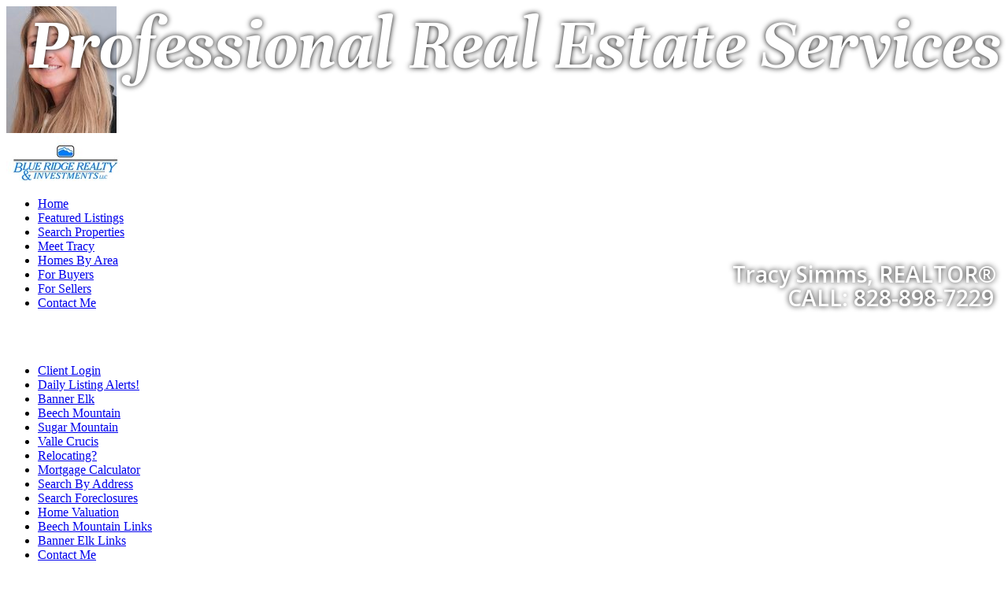

--- FILE ---
content_type: text/html; Charset=utf-8
request_url: https://www.tracysimms.com/neighborhood_report.asp
body_size: 14186
content:
<!DOCTYPE html><html lang="en"><head>
<title>Beech Mountain, NC Real Estate - Tracy Simms Realtor, Realtor</title>
<meta charset="utf-8">
<meta name="Description" content="Visit TracySimms.com For All Your Beech Mountain and Banner Elk, North Carolina Real Estate Needs!" />
<meta name="Keywords" content="Beech Mountain, Banner Elk, NC, North Carolina, ski, home, homes, townhouse, investment, vacation rental, buyer, real estate, for sale, condo, land, cabin, log, mls," />
<meta property="og:url" content="https://www.tracysimms.com/neighborhood_report.asp" />
<meta property="fb:app_id" content="126400788838"/>
<meta property="og:site_name" content="tracysimms.com"/>
<meta property="og:title" content="Beech Mountain, NC Real Estate - Tracy Simms Realtor, Realtor"/>
<meta property="og:type" content="website"/>
<meta name="twitter:card" content="summary_large_image" /> 
<meta name="twitter:creator" content="@agentwebsite" /> 
<meta name="twitter:title" content="Beech Mountain, NC Real Estate - Tracy Simms Realtor, Realtor"/>
<meta property="og:image" content="https://media.agentwebsite.net/images/snapshots/tracysimms.com.png"/>
<meta property="og:image:width" content="990" />
<meta property="og:image:height" content="518" />
<meta property="og:image:type" content="image/png" /> 
<meta name="twitter:image" content="https://media.agentwebsite.net/images/snapshots/tracysimms.com.png"/>
<meta name="viewport" content="width=device-width, initial-scale=1, minimum-scale=1" />
<meta name="mobile-web-app-capable" content="yes">
<meta name="apple-mobile-web-app-status-bar-style" content="black-translucent">



<link rel="stylesheet" href="https://media.agentwebsite.net/t/01-002-065/idxb-listings-showcase.css?cb=112F222F202523A583A28PM5">

<link rel="stylesheet" type="text/css" href="https://www.tracysimms.com/css/styles.css?cb=112F222F202523A583A28PM197">

<link rel="stylesheet" href="https://media.agentwebsite.net/font-awesome-4.6.1/css/font-awesome.min.css">

<link rel="stylesheet" href="https://media.agentwebsite.net/css/animate-4.1.1-min.css">

<link href="https://fonts.googleapis.com/css?family=Cormorant+Garamond:400,500i,700|Open+Sans:300,400,400i,600,600i,700,700i,800,800i|Open+Sans+Condensed:300,700|Pinyon+Script|Oswald|Unna:400,400i,700,700i|Merriweather:400|Libre+Baskerville:400,400i,700|Montserrat:300,400,500,600,700" rel="stylesheet">

<link href="https://fonts.googleapis.com/css2?family=Material+Symbols+Rounded" rel="stylesheet">

<link rel="stylesheet" media="screen and (max-width:769px)" href="https://media.agentwebsite.net/t/01-002-065/mobile.css?cb=112F222F202523A583A28PM189">

<script type="text/javascript" src="https://media.agentwebsite.net/js/js-min-2.2.4.js?y=39"></script>
<!-- 01-002-065 js  -->
<!-- waypoints is a css-links.htm dependency -->
<script>
/*!
Waypoints - 4.0.0
Copyright © 2011-2015 Caleb Troughton
Licensed under the MIT license.
https://github.com/imakewebthings/waypoints/blog/master/licenses.txt
*/
!function(){"use strict";function t(n){if(!n)throw new Error("No options passed to Waypoint constructor");if(!n.element)throw new Error("No element option passed to Waypoint constructor");if(!n.handler)throw new Error("No handler option passed to Waypoint constructor");this.key="waypoint-"+e,this.options=t.Adapter.extend({},t.defaults,n),this.element=this.options.element,this.adapter=new t.Adapter(this.element),this.callback=n.handler,this.axis=this.options.horizontal?"horizontal":"vertical",this.enabled=this.options.enabled,this.triggerPoint=null,this.group=t.Group.findOrCreate({name:this.options.group,axis:this.axis}),this.context=t.Context.findOrCreateByElement(this.options.context),t.offsetAliases[this.options.offset]&&(this.options.offset=t.offsetAliases[this.options.offset]),this.group.add(this),this.context.add(this),i[this.key]=this,e+=1}var e=0,i={};t.prototype.queueTrigger=function(t){this.group.queueTrigger(this,t)},t.prototype.trigger=function(t){this.enabled&&this.callback&&this.callback.apply(this,t)},t.prototype.destroy=function(){this.context.remove(this),this.group.remove(this),delete i[this.key]},t.prototype.disable=function(){return this.enabled=!1,this},t.prototype.enable=function(){return this.context.refresh(),this.enabled=!0,this},t.prototype.next=function(){return this.group.next(this)},t.prototype.previous=function(){return this.group.previous(this)},t.invokeAll=function(t){var e=[];for(var n in i)e.push(i[n]);for(var o=0,r=e.length;r>o;o++)e[o][t]()},t.destroyAll=function(){t.invokeAll("destroy")},t.disableAll=function(){t.invokeAll("disable")},t.enableAll=function(){t.invokeAll("enable")},t.refreshAll=function(){t.Context.refreshAll()},t.viewportHeight=function(){return window.innerHeight||document.documentElement.clientHeight},t.viewportWidth=function(){return document.documentElement.clientWidth},t.adapters=[],t.defaults={context:window,continuous:!0,enabled:!0,group:"default",horizontal:!1,offset:0},t.offsetAliases={"bottom-in-view":function(){return this.context.innerHeight()-this.adapter.outerHeight()},"right-in-view":function(){return this.context.innerWidth()-this.adapter.outerWidth()}},window.Waypoint=t}(),function(){"use strict";function t(t){window.setTimeout(t,1e3/60)}function e(t){this.element=t,this.Adapter=o.Adapter,this.adapter=new this.Adapter(t),this.key="waypoint-context-"+i,this.didScroll=!1,this.didResize=!1,this.oldScroll={x:this.adapter.scrollLeft(),y:this.adapter.scrollTop()},this.waypoints={vertical:{},horizontal:{}},t.waypointContextKey=this.key,n[t.waypointContextKey]=this,i+=1,this.createThrottledScrollHandler(),this.createThrottledResizeHandler()}var i=0,n={},o=window.Waypoint,r=window.onload;e.prototype.add=function(t){var e=t.options.horizontal?"horizontal":"vertical";this.waypoints[e][t.key]=t,this.refresh()},e.prototype.checkEmpty=function(){var t=this.Adapter.isEmptyObject(this.waypoints.horizontal),e=this.Adapter.isEmptyObject(this.waypoints.vertical);t&&e&&(this.adapter.off(".waypoints"),delete n[this.key])},e.prototype.createThrottledResizeHandler=function(){function t(){e.handleResize(),e.didResize=!1}var e=this;this.adapter.on("resize.waypoints",function(){e.didResize||(e.didResize=!0,o.requestAnimationFrame(t))})},e.prototype.createThrottledScrollHandler=function(){function t(){e.handleScroll(),e.didScroll=!1}var e=this;this.adapter.on("scroll.waypoints",function(){(!e.didScroll||o.isTouch)&&(e.didScroll=!0,o.requestAnimationFrame(t))})},e.prototype.handleResize=function(){o.Context.refreshAll()},e.prototype.handleScroll=function(){var t={},e={horizontal:{newScroll:this.adapter.scrollLeft(),oldScroll:this.oldScroll.x,forward:"right",backward:"left"},vertical:{newScroll:this.adapter.scrollTop(),oldScroll:this.oldScroll.y,forward:"down",backward:"up"}};for(var i in e){var n=e[i],o=n.newScroll>n.oldScroll,r=o?n.forward:n.backward;for(var s in this.waypoints[i]){var l=this.waypoints[i][s],a=n.oldScroll<l.triggerPoint,h=n.newScroll>=l.triggerPoint,p=a&&h,u=!a&&!h;(p||u)&&(l.queueTrigger(r),t[l.group.id]=l.group)}}for(var c in t)t[c].flushTriggers();this.oldScroll={x:e.horizontal.newScroll,y:e.vertical.newScroll}},e.prototype.innerHeight=function(){return this.element==this.element.window?o.viewportHeight():this.adapter.innerHeight()},e.prototype.remove=function(t){delete this.waypoints[t.axis][t.key],this.checkEmpty()},e.prototype.innerWidth=function(){return this.element==this.element.window?o.viewportWidth():this.adapter.innerWidth()},e.prototype.destroy=function(){var t=[];for(var e in this.waypoints)for(var i in this.waypoints[e])t.push(this.waypoints[e][i]);for(var n=0,o=t.length;o>n;n++)t[n].destroy()},e.prototype.refresh=function(){var t,e=this.element==this.element.window,i=e?void 0:this.adapter.offset(),n={};this.handleScroll(),t={horizontal:{contextOffset:e?0:i.left,contextScroll:e?0:this.oldScroll.x,contextDimension:this.innerWidth(),oldScroll:this.oldScroll.x,forward:"right",backward:"left",offsetProp:"left"},vertical:{contextOffset:e?0:i.top,contextScroll:e?0:this.oldScroll.y,contextDimension:this.innerHeight(),oldScroll:this.oldScroll.y,forward:"down",backward:"up",offsetProp:"top"}};for(var r in t){var s=t[r];for(var l in this.waypoints[r]){var a,h,p,u,c,f=this.waypoints[r][l],d=f.options.offset,y=f.triggerPoint,g=0,w=null==y;f.element!==f.element.window&&(g=f.adapter.offset()[s.offsetProp]),"function"==typeof d?d=d.apply(f):"string"==typeof d&&(d=parseFloat(d),f.options.offset.indexOf("%")>-1&&(d=Math.ceil(s.contextDimension*d/100))),a=s.contextScroll-s.contextOffset,f.triggerPoint=g+a-d,h=y<s.oldScroll,p=f.triggerPoint>=s.oldScroll,u=h&&p,c=!h&&!p,!w&&u?(f.queueTrigger(s.backward),n[f.group.id]=f.group):!w&&c?(f.queueTrigger(s.forward),n[f.group.id]=f.group):w&&s.oldScroll>=f.triggerPoint&&(f.queueTrigger(s.forward),n[f.group.id]=f.group)}}return o.requestAnimationFrame(function(){for(var t in n)n[t].flushTriggers()}),this},e.findOrCreateByElement=function(t){return e.findByElement(t)||new e(t)},e.refreshAll=function(){for(var t in n)n[t].refresh()},e.findByElement=function(t){return n[t.waypointContextKey]},window.onload=function(){r&&r(),e.refreshAll()},o.requestAnimationFrame=function(e){var i=window.requestAnimationFrame||window.mozRequestAnimationFrame||window.webkitRequestAnimationFrame||t;i.call(window,e)},o.Context=e}(),function(){"use strict";function t(t,e){return t.triggerPoint-e.triggerPoint}function e(t,e){return e.triggerPoint-t.triggerPoint}function i(t){this.name=t.name,this.axis=t.axis,this.id=this.name+"-"+this.axis,this.waypoints=[],this.clearTriggerQueues(),n[this.axis][this.name]=this}var n={vertical:{},horizontal:{}},o=window.Waypoint;i.prototype.add=function(t){this.waypoints.push(t)},i.prototype.clearTriggerQueues=function(){this.triggerQueues={up:[],down:[],left:[],right:[]}},i.prototype.flushTriggers=function(){for(var i in this.triggerQueues){var n=this.triggerQueues[i],o="up"===i||"left"===i;n.sort(o?e:t);for(var r=0,s=n.length;s>r;r+=1){var l=n[r];(l.options.continuous||r===n.length-1)&&l.trigger([i])}}this.clearTriggerQueues()},i.prototype.next=function(e){this.waypoints.sort(t);var i=o.Adapter.inArray(e,this.waypoints),n=i===this.waypoints.length-1;return n?null:this.waypoints[i+1]},i.prototype.previous=function(e){this.waypoints.sort(t);var i=o.Adapter.inArray(e,this.waypoints);return i?this.waypoints[i-1]:null},i.prototype.queueTrigger=function(t,e){this.triggerQueues[e].push(t)},i.prototype.remove=function(t){var e=o.Adapter.inArray(t,this.waypoints);e>-1&&this.waypoints.splice(e,1)},i.prototype.first=function(){return this.waypoints[0]},i.prototype.last=function(){return this.waypoints[this.waypoints.length-1]},i.findOrCreate=function(t){return n[t.axis][t.name]||new i(t)},o.Group=i}(),function(){"use strict";function t(t){return t===t.window}function e(e){return t(e)?e:e.defaultView}function i(t){this.element=t,this.handlers={}}var n=window.Waypoint;i.prototype.innerHeight=function(){var e=t(this.element);return e?this.element.innerHeight:this.element.clientHeight},i.prototype.innerWidth=function(){var e=t(this.element);return e?this.element.innerWidth:this.element.clientWidth},i.prototype.off=function(t,e){function i(t,e,i){for(var n=0,o=e.length-1;o>n;n++){var r=e[n];i&&i!==r||t.removeEventListener(r)}}var n=t.split("."),o=n[0],r=n[1],s=this.element;if(r&&this.handlers[r]&&o)i(s,this.handlers[r][o],e),this.handlers[r][o]=[];else if(o)for(var l in this.handlers)i(s,this.handlers[l][o]||[],e),this.handlers[l][o]=[];else if(r&&this.handlers[r]){for(var a in this.handlers[r])i(s,this.handlers[r][a],e);this.handlers[r]={}}},i.prototype.offset=function(){if(!this.element.ownerDocument)return null;var t=this.element.ownerDocument.documentElement,i=e(this.element.ownerDocument),n={top:0,left:0};return this.element.getBoundingClientRect&&(n=this.element.getBoundingClientRect()),{top:n.top+i.pageYOffset-t.clientTop,left:n.left+i.pageXOffset-t.clientLeft}},i.prototype.on=function(t,e){var i=t.split("."),n=i[0],o=i[1]||"__default",r=this.handlers[o]=this.handlers[o]||{},s=r[n]=r[n]||[];s.push(e),this.element.addEventListener(n,e)},i.prototype.outerHeight=function(e){var i,n=this.innerHeight();return e&&!t(this.element)&&(i=window.getComputedStyle(this.element),n+=parseInt(i.marginTop,10),n+=parseInt(i.marginBottom,10)),n},i.prototype.outerWidth=function(e){var i,n=this.innerWidth();return e&&!t(this.element)&&(i=window.getComputedStyle(this.element),n+=parseInt(i.marginLeft,10),n+=parseInt(i.marginRight,10)),n},i.prototype.scrollLeft=function(){var t=e(this.element);return t?t.pageXOffset:this.element.scrollLeft},i.prototype.scrollTop=function(){var t=e(this.element);return t?t.pageYOffset:this.element.scrollTop},i.extend=function(){function t(t,e){if("object"==typeof t&&"object"==typeof e)for(var i in e)e.hasOwnProperty(i)&&(t[i]=e[i]);return t}for(var e=Array.prototype.slice.call(arguments),i=1,n=e.length;n>i;i++)t(e[0],e[i]);return e[0]},i.inArray=function(t,e,i){return null==e?-1:e.indexOf(t,i)},i.isEmptyObject=function(t){for(var e in t)return!1;return!0},n.adapters.push({name:"noframework",Adapter:i}),n.Adapter=i}();</script>


<style type="text/css">
	#report-table th{height:10px;font-size:14px;font-weight:bold;color:white;background-color:#969696;}
	#report-table td,th{padding:0.5rem;margin:0.5rem;}
	#report-table td{font-size:0.9rem;vertical-align:top;}
</style>
</head>
<body class="aw">
   <div class="aw-main-wrap clearfix" id="main-wrap">
      <div class="aw-main clearfix" id="main">
      	  <div class="aw-mobile-header-wrap" id="mobile-header-wrap" style="visibility:hidden;height:0;overflow:hidden;color:#fff;">
				<style type="text/css">
	@media screen and (max-width: 360px) { #mobile-header-contact-link { display:none;} }
	.fa-times{ margin-top:auto!important; }
</style>

<div id="mobile-header">
    <a href="//www.tracysimms.com" target="_top" id="mobile-top-left-element" style="margin:5px;" aria-label="home icon, click to go to home page"><i class="fa fa-home" style="font-size:40px;color:#fff;" aria-hidden="true"></i></a> 
<p id="mobile-heading-1"><span id="mobile-header-topline">Tracy  Simms, Realtor®</span><br />
<a href="tel:828-898-7229" id="mobile-header-phone"><i class="fa fa-phone" style="font-size:14px;" aria-hidden="true"></i> <span style="font-weight:300;">828-898-7229</span></a><a href="//www.tracysimms.com/contact.asp" target="_top" style="margin-left:10px;" id="mobile-header-contact-link"><i class="fa fa-envelope-o" style="font-size:14px;" aria-hidden="true"></i> <span style="font-weight:300;">Contact</span></a><a href="/idx/map/mapsearch" target="_top" style="margin-left:10px;" id="mobile-header-search-link"><i class="fa fa-search" style="font-size:14px;" aria-hidden="true"></i> <span style="font-weight:300;">Search</span></a>
    </p>

    <a id="wrap" class="" href="#" onclick="toggleTopnav()" aria-label="MENU" style="width:30px;height:30px;text-align:center;position:absolute;top:0;right:0;padding:10px">
			<span>
			<i id="nav-control-top" class="fa fa-bars fa-stack-2x" style="font-size:30px;margin-top:-5px;" aria-hidden="true"></i>
			<strong id="menuLabel" class="fa-stack-1x" style="margin-top: 24px;font-size:10px;font-weight:100;opacity:0.7;">MENU</strong>
			</span>
    </a>
</div>

<script type="text/javascript">
jQuery(document).ready(function() {

	if ( jQuery( window ).width() < 768 ){
		if ( jQuery('#nav-control-top').attr('class') == 'fa fa-bars'){

			//if( document.referrer != '' && Cookies.get('topnavState') == 'open'){
				//toggleTopnav();
				//}
		}

		window.addEventListener('scroll', watchNav);
	}

});

var watchNav = debounce(function() {

		var $topnav = jQuery('#top-nav-wrap');

		if( jQuery('#top-nav').css('display') == 'block' ){

			//console.log('block');

			if( jQuery(window).scrollTop() + 50 > ( $topnav.offset().top + $topnav.height() ) && jQuery('#nav-control-top').attr('class') == 'fa fa-times') {
					//console.log('out');
					jQuery('#menuLabel').toggle();
					jQuery('#nav-control-top').toggleClass('fa-bars fa-stack-2x');
					jQuery('#nav-control-top').toggleClass('fa-times');
					jQuery("#mobile-header-wrap").css("box-shadow", "0 5px 15px 0px rgba(0,0,0,0.75)");
					//console.log('no nav');
				}

			else if( jQuery(window).scrollTop() == 0  && jQuery('#nav-control-top').attr('class') == 'fa fa-bars fa-stack-2x') {
					//console.log('edge values: ' + (jQuery(window).scrollTop() + 49) + ' : ' + ($topnav.offset().top + $topnav.height()) );
					//console.log('handling partial nav closed')
				}
			else if ( jQuery(window).scrollTop() + 50  < ( $topnav.offset().top + $topnav.height() )  && jQuery('#nav-control-top').attr('class') == 'fa fa-bars fa-stack-2x') {
					//console.log('in');
					//console.log('values: ' + (jQuery(window).scrollTop() + 50) + ' : ' + ($topnav.offset().top + $topnav.height()) );
					jQuery('#menuLabel').toggle();
					jQuery('#nav-control-top').toggleClass('fa-bars fa-stack-2x');
					jQuery('#nav-control-top').toggleClass('fa-times');
					jQuery("#mobile-header-wrap").css("box-shadow", "-60px 5px 15px 0px rgba(0,0,0,0.75)");
					//console.log('full nav');
					//console.log('values: ' + (jQuery(window).scrollTop() + 50) + ' : ' + ($topnav.offset().top + $topnav.height()) );
				}
			}

	}, 15);



function toggleTopnav(){

	window.scrollTo(0, 0);

	if ( jQuery('a#wrap').attr('class') != 'nav-color' || jQuery('#nav-control-top').attr('class') == 'fa fa-times' ){

		//jQuery("#mobile-header-wrap").css("box-shadow", "-60px 5px 15px 0px rgba(0,0,0,0.75)");
		jQuery('#top-nav').toggle(400, function() {
			var height = jQuery("#top-nav").height() +50;
			parent.postMessage("top:" + height,"*")
			//console.log('height: ' + height);
		 });

		jQuery('#menuLabel').toggle();
		jQuery('#nav-control-top').toggleClass('fa-bars fa-stack-2x');
		jQuery('#nav-control-top').toggleClass('fa-times');
		jQuery('#mobile-header a#wrap').toggleClass('nav-color');

		switch(jQuery('#nav-control-top').attr('class')) {
			case 'fa fa-bars fa-stack-2x':
				//console.log('state 1');
				setTopnavState('closed');
				//jQuery( "#login-signup" ).remove();
				jQuery("#mobile-header-wrap").css("box-shadow", "0px 5px 15px 0px rgba(0,0,0,0.75)");
				break;
			case 'fa fa-times':
				jQuery("#mobile-header-wrap").css("box-shadow", "-60px 5px 15px 0px rgba(0,0,0,0.75)");
					//console.log('state 2');
					setTopnavState('open');
					//console.log('open');
					//jQuery("#top-nav-wrap").prepend("<p id=\"login-signup\"><a href=\"#\" target=\"_top\">Login</a> <a href=\"#\"  target=\"_top\">Signup</a></p> ");
				break;
			default:
				//console.log('state 3');
				setTopnavState('closed');
				//jQuery( "#login-signup" ).remove();
				jQuery("#mobile-header-wrap").css("box-shadow", "0px 5px 15px 0px rgba(0,0,0,0.75)");
			}
	}
	else{
		//console.log('state 4');
		jQuery('#menuLabel').toggle();
		jQuery('#nav-control-top').toggleClass('fa-bars fa-stack-2x');
		jQuery('#nav-control-top').toggleClass('fa-times');
		jQuery("#mobile-header-wrap").css("box-shadow", "-60px 5px 15px 0px rgba(0,0,0,0.75)");
	}

}

function setTopnavState(topnavState) {
	//uncomment to preserve top nav state across pageviews
	//document.cookie = "topnavState=" + topnavState;
}

// Returns a function, that, as long as it continues to be invoked, will not
// be triggered. The function will be called after it stops being called for
// N milliseconds. If `immediate` is passed, trigger the function on the
// leading edge, instead of the trailing.
function debounce(func, wait, immediate) {
	var timeout;
	return function() {
		var context = this, args = arguments;
		var later = function() {
			timeout = null;
			if (!immediate) func.apply(context, args);
		};
		var callNow = immediate && !timeout;
		clearTimeout(timeout);
		timeout = setTimeout(later, wait);
		if (callNow) func.apply(context, args);
	};
};

</script>

          </div>
          <div class="aw-header-wrap" id="header-wrap">

<style type="text/css">
	@media screen and (max-width: 767px) {
		#header #slideshow { display:none;}
		img.first { display:none;}
	}
</style>

<div id="header">
    <div id="header-trans-layer-wrap" x-ms-format-detection="none">

		<span class="textitem notranslate textitem-1" id="textitem-1" style="position:absolute;line-height:1;left:36px;top:9.5px;font-family:Unna;color:#fff;text-shadow: 0px 0px 7px#000;font-size:94px;font-style:italic;font-weight:bold;">Professional Real Estate Services</span><span class="textitem notranslate textitem-2" id="textitem-2" style="position:absolute;line-height:1;left:930px;top:334px;font-family:'Open Sans';color:#fff;text-shadow: 0px 0px 7px#000;font-size:28px;font-style:normal;font-weight:600;">Tracy Simms, REALTOR®</span><span class="textitem notranslate textitem-3" id="textitem-3" style="position:absolute;line-height:1;left:1000px;top:364px;font-family:'Open Sans';color:#fff;text-shadow: 0px 0px 7px#000;font-size:28px;font-style:normal;font-weight:600;">CALL: 828-898-7229</span>

    </div>


	<div id="photo-logo-wrap">
	    <div id="header-headshot"><img src="//www.tracysimms.com/img/profile/1-0.jpg" border="0" alt="Real Estate Agent"/></div>
	    <div id="header-logo"><img src="//www.tracysimms.com/img/company/1-0.jpg" alt="Real Estate Broker" border="0" /></div>
	</div>


    <div id="aw-slideshow" class="slideshow" role="presentation">

			<!--
		<video width="100%"
			loop="loop"
			muted=""
			autoplay="autoplay"
			playsinline="playsinline"

			><source src="https://media.agentwebsite.net/video/sunset.mp4" type="video/mp4"></video>
			-->

		<img role="presentation" data-src="https://media.agentwebsite.net/slide/6C5F30313646424136332D314636372D343543462D394233342D4531454445453736363332372C747261637973696D6D732E636F6D2C6177322C315C37305C3137303234" alt="" class="first slide-img" src="https://media.agentwebsite.net/slide/6C5F30313646424136332D314636372D343543462D394233342D4531454445453736363332372C747261637973696D6D732E636F6D2C6177322C315C37305C3137303234" />
<img role="presentation" data-src="https://media.agentwebsite.net/slide/675F353334322C747261637973696D6D732E636F6D2C6177322C315C37305C3137303234" alt="" class="slide-img hidden" />
<img role="presentation" data-src="https://media.agentwebsite.net/slide/6C5F43414641333544462D394541362D343735322D383541322D4337414430313035433933362C747261637973696D6D732E636F6D2C6177322C315C37305C3137303234" alt="" class="slide-img hidden" />
<img role="presentation" data-src="https://media.agentwebsite.net/slide/6C5F46353836333846412D424541302D343042412D383345392D3142443938463438323531452C747261637973696D6D732E636F6D2C6177322C315C37305C3137303234" alt="" class="slide-img hidden" />
<img role="presentation" data-src="https://media.agentwebsite.net/slide/675F32313233372C747261637973696D6D732E636F6D2C6177322C315C37305C3137303234" alt="" class="slide-img hidden" />
<img role="presentation" data-src="https://media.agentwebsite.net/slide/6C5F38394431333739322D364634462D343345342D423637462D4333353537303144453433342C747261637973696D6D732E636F6D2C6177322C315C37305C3137303234" alt="" class="slide-img hidden" />

    </div>
	
	

	<div id="shader" style="position:absolute;top:61px;width:990px;height:322px;z-index: 200;" role="presentation"></div>

    <div id="top-nav-wrap" role="navigation" aria-label="top links">
<ul id="top-nav" class="top-nav">
	<li><a href="https://www.tracysimms.com/" target="_top" >Home</a></li>
	<li><a href="https://www.tracysimms.com/featured_listings.asp" target="_top" >Featured Listings</a></li>
	<li><a href="https://www.tracysimms.com/idx/map/mapsearch" rel="noopener" target="_top" >Search Properties</a></li>
	<li><a href="https://www.tracysimms.com/profile.asp" target="_top" >Meet Tracy</a></li>
	<li><a href="https://www.tracysimms.com/region.asp" target="_top" >Homes By Area</a></li>
	<li><a href="https://www.tracysimms.com/buyers2.asp" target="_top" >For Buyers</a></li>
	<li><a href="https://www.tracysimms.com/sellers2.asp" target="_top" >For Sellers</a></li>
	<li><a href="https://www.tracysimms.com/contact.asp" target="_top" >Contact Me</a></li>
</ul>
</div>

</div>

<script type="text/javascript">
		console.log('version named jQuery:' + jQuery.fn.jquery);
		console.log('version named $: ' + $.fn.jquery);

		//jQuery(window).on('load', function() {
		jQuery(document).ready(function() {

			if ( jQuery( window ).width() > 767 ){
			//if ( jQuery( window ).width() > 200 ){

						jQuery("img.hidden").each(function () {
								var newSrc = jQuery(this).data("src");
								jQuery(this).attr("src",newSrc);
						});
						jQuery('#aw-slideshow').cycle({});
				}
		});


</script>

<!-- End header -->
</div>
          <!-- end header wrap -->
          <div class="aw-col-1-wrap" id="col-1-wrap"><!-- Begin Left Nav -->
<div id="left-nav-table">

    <div style="margin-top:10px;">
<!-- begin left navigation -->
<div id="social-icon-wrap" style="display:flex;justify-content:center;margin:10px 0px 10px;height:36px;">
<a aria-labelledby="icon-fb-32-1-left-nav-main" id="fb-icon-1-left-nav-main" href="https://www.facebook.com/tracysimmsrealtor/" target="_facebook" rel="nofollow noopener"><div id="icon-fb-32-1-left-nav-main" class="icon-fb-32" role="img" aria-label="facebook icon, opens in a new window"></div></a>
<a aria-labelledby="icon-linkedin-32-1-left-nav-main" id="linkedin-icon-1-left-nav-main" href="https://www.linkedin.com/shareArticle?mini=true&url=https%3A%2F%2Fwww%2Etracysimms%2Ecom%2Fneighborhood%5Freport%2Easp&title=Beech+Mountain%2C+NC+Real+Estate+%2D+Tracy+Simms+Realtor%2C+Realtor&summary=&source=AgentWebsite" target="_linkedin" rel="nofollow noopener"><div id="icon-linkedin-32-1-left-nav-main" class="icon-linkedin-32" role="img" aria-label="linkedin icon, opens in a new window"></div></a>
</div>
<div id="nav-main-wrap" role="navigation" aria-label="left column">

<ul id="nav-main">
	<li><a href="https://www.tracysimms.com/idx/usersignup" rel="noopener" target="_top" >Client Login</a></li>
	<li><a href="https://www.tracysimms.com/idx/search/emailupdatesignup" rel="noopener" target="_top" >Daily Listing Alerts!</a></li>
	<li><a href="https://www.tracysimms.com/i/banner-elk-nc-homes-for-sale" rel="noopener" target="_top" >Banner Elk</a></li>
	<li><a href="https://www.tracysimms.com/i/beech-mountain-nc-homes-for-sale" rel="noopener" target="_top" >Beech Mountain</a></li>
	<li><a href="https://www.tracysimms.com/i/sugar-mountain-nc-homes-for-sale" rel="noopener" target="_top" >Sugar Mountain</a></li>
	<li><a href="https://www.tracysimms.com/i/valle-crucis-nc-homes-for-sale" rel="noopener" target="_top" >Valle Crucis</a></li>
	<li><a href="https://www.tracysimms.com/relo.asp" target="_top" >Relocating?</a></li>
	<li><a href="https://www.tracysimms.com/calculator.asp" target="_top" >Mortgage Calculator</a></li>
	<li><a href="https://www.tracysimms.com/idx/search/address" rel="noopener" target="_top" >Search By Address</a></li>
	<li><a href="https://www.tracysimms.com/foreclosures.asp" target="_top" >Search Foreclosures</a></li>
	<li><a href="https://www.tracysimms.com/request_cma.asp" target="_top" >Home Valuation</a></li>
	<li><a href="https://www.tracysimms.com/pages/Beech-Mountain-Links.htm" target="_top" >Beech Mountain Links</a></li>
	<li><a href="https://www.tracysimms.com/pages/Banner-Elk-Links.htm" target="_top" >Banner Elk Links</a></li>
	<li><a href="https://www.tracysimms.com/contact.asp" target="_top" >Contact Me</a></li>
</ul>

</div>
<br /><div class="feature-box" align="center"><a aria-labelledby="icon-send-page-1" href="javascript:popUp('https://www.tracysimms.com/send_page.asp?strPageURL=www.tracysimms.com%2Fneighborhood%5Freport%2Easp',500,500)"><div id="icon-send-page-1" class="icon-send-page" role="img" aria-label="send this page to a friend, opens in a new window"></div></a></div><br /><div class="feature-box" align="center"><a aria-labelledby="icon-school-report-1" href="//www.tracysimms.com/schools.asp" target="_top"><div id="icon-school-report-1" class="icon-school-report" role="img" aria-label="school report"></div></a></div><br /><div class="feature-box" align="center"><a aria-labelledby="neighborhood-profile-1" href="//www.tracysimms.com/neighborhood_report.asp" target="_top"><div id="neighborhood-profile-1" role="img" aria-label="neighborhood profile" class="icon-neighborhood-profile"></div></a></div></div>
    
</div>
<!-- End Left Nav -->

</div>
          <!-- end col-1 wrap wrap -->
          <div class="aw-col-2-wrap" id="col-2-wrap">
              <div class="aw-col-2" id="col-2" role="main">
              	<h1>Neighborhood Profile: North Carolina zip code: 28604</h1>
                <table align="center" style="margin:1.5rem 0;">
                	<tr><td>Search a different ZIP Code </td><form><td><input aria-label="zip code" type="text" name="zipcode" size="5" maxlength="5"><input type="submit" value="Go"></td></form></tr>
                </table>

                <table id="report-table">
                    <tr style="text-align:left;">
                        <th style="width:400px">Demographics</th>
                        <th style="width:200px">Zip: 28604</th>
                        <th style="width:200px">State: NC</th>
                        <th style="width:200px">National</th>
                    </tr>
                <tr><td>Median household income (dollars)</td><td id="B19013_001E_zip"></td><td id="B19013_001E_state"></td><td id="B19013_001E_nat"></tr>
                <tr><td>Population male</td><td id="B01001_002E_zip"></td><td id="B01001_002E_state"></td><td id="B01001_002E_nat"></tr>
                <tr><td>Population female</td><td id="B01001_026E_zip"></td><td id="B01001_026E_state"></td><td id="B01001_026E_nat"></tr>
                <tr><td>Median age</td><td id="B01002_001E_zip"></td><td id="B01002_001E_state"></td><td id="B01002_001E_nat"></tr>
                <tr><td>Population under 18 yrs of age</td><td id="B09001_001E_zip"></td><td id="B09001_001E_state"></td><td id="B09001_001E_nat"></tr>
                <tr><td>Per capita income (dollars)</td><td id="B19301_001E_zip"></td><td id="B19301_001E_state"></td><td id="B19301_001E_nat"></tr>
                <tr><td>Median home value (owner occupied)</td><td id="B25077_001E_zip"></td><td id="B25077_001E_state"></td><td id="B25077_001E_nat"></tr>
                <tr><td>Median year structure built (age of homes)</td><td id="B25035_001E_zip"></td><td id="B25035_001E_state"></td><td id="B25035_001E_nat"></tr>
                <tr><td>Total housing units</td><td id="B25001_001E_zip"></td><td id="B25001_001E_state"></td><td id="B25001_001E_nat"></tr>
                <tr><td>Vacant housing units</td><td id="B25002_003E_zip"></td><td id="B25002_003E_state"></td><td id="B25002_003E_nat"></tr>
                <tr><td>Owner occupied housing units</td><td id="B25003_002E_zip"></td><td id="B25003_002E_state"></td><td id="B25003_002E_nat"></tr>
                <tr><td>Renter occupied housing units</td><td id="B25003_003E_zip"></td><td id="B25003_003E_state"></td><td id="B25003_003E_nat"></tr>
                <tr><td>Median gross rent (dollars)</td><td id="B25064_001E_zip"></td><td id="B25064_001E_state"></td><td id="B25064_001E_nat"></tr>
                <tr><td>Male high school graduates, GED, or alternative</td><td id="B15002_011E_zip"></td><td id="B15002_011E_state"></td><td id="B15002_011E_nat"></tr>
                <tr><td>Male college degree - 2 yr (age 25+)</td><td id="B15002_014E_zip"></td><td id="B15002_014E_state"></td><td id="B15002_014E_nat"></tr>
                <tr><td>Male college degree - 4 yr (age 25+)</td><td id="B15002_015E_zip"></td><td id="B15002_015E_state"></td><td id="B15002_015E_nat"></tr>
                <tr><td>Male college degree - masters (age 25+)</td><td id="B15002_016E_zip"></td><td id="B15002_016E_state"></td><td id="B15002_016E_nat"></tr>
                <tr><td>Male college degree - doctorate (age 25+)</td><td id="B15002_018E_zip"></td><td id="B15002_018E_state"></td><td id="B15002_018E_nat"></tr>
                <tr><td>Female high school graduates, GED, or alternative</td><td id="B15002_028E_zip"></td><td id="B15002_028E_state"></td><td id="B15002_028E_nat"></tr>
                <tr><td>Female college degree - 2 yr (age 25+)</td><td id="B15002_031E_zip"></td><td id="B15002_031E_state"></td><td id="B15002_031E_nat"></tr>
                <tr><td>Female college degree - 4 yr (age 25+)</td><td id="B15002_032E_zip"></td><td id="B15002_032E_state"></td><td id="B15002_032E_nat"></tr>
                <tr><td>Female college degree - masters (age 25+)</td><td id="B15002_033E_zip"></td><td id="B15002_033E_state"></td><td id="B15002_033E_nat"></tr>
                <tr><td>Female college degree - doctorate (age 25+)</td><td id="B15002_035E_zip"></td><td id="B15002_035E_state"></td><td id="B15002_035E_nat"></tr>
                <tr><td>Women 15 to 50 years who had a birth</td><td id="B13016_002E_zip"></td><td id="B13016_002E_state"></td><td id="B13016_002E_nat"></tr>
                <!--
								Not present in 2017 data set
								<tr><td>Never married</td><td id="B12005_002E_zip"></td><td id="B12005_002E_state"></td><td id="B12005_002E_nat"></tr>
								-->
                <tr><td>Median monthly housing costs (dollars)</td><td id="B25105_001E_zip"></td><td id="B25105_001E_state"></td><td id="B25105_001E_nat"></td></tr>
                <tr><td>Commuting by public transportation (excluding taxicab)</td><td id="B08301_010E_zip"></td><td id="B08301_010E_state"></td><td id="B08301_010E_nat"></td></tr>
                <tr><td>Commuting by carpool</td><td id="B08301_004E_zip"></td><td id="B08301_004E_state"></td><td id="B08301_004E_nat"></td></tr>
                <tr><td>Worked at home</td><td id="B08301_021E_zip"></td><td id="B08301_021E_state"></td><td id="B08301_021E_nat"></td></tr>
                <tr><td>Commuting by bicycle</td><td id="B08301_018E_zip"></td><td id="B08301_018E_state"></td><td id="B08301_018E_nat"></td></tr>
                <tr><td>Commuting by walking</td><td id="B08301_019E_zip"></td><td id="B08301_019E_state"></td><td id="B08301_019E_nat"></td></tr>
                <tr><td>Commuting car, truck, or van</td><td id="B08301_002E_zip"></td><td id="B08301_002E_state"></td><td id="B08301_002E_nat"></td></tr>
                <tr><td>Median number of rooms per housing unit</td><td id="B25018_001E_zip"></td><td id="B25018_001E_state"></td><td id="B25018_001E_nat"></td></tr>

                </table>

                <p style="color:#666;font-size:0.8rem;margin-top:1.5rem;">Source: U.S. Department of Commerce, <a href="https://data.census.gov/cedsci/all?q=28604" target="_blank">United States Census Bureau</a> American Community Survey 5-Year Data (2009-2020) released March 2022.<br/>
                Each data point features a unique margin for error. See census website for errata statistics.</p>


<!--<script type="text/javascript" src="https://ajax.googleapis.com/ajax/libs/jquery/1.7.2/jquery.min.js"></script>-->
<script>
	function FormatWithCommas(x) {
    	return x.toString().replace(/\B(?=(\d{3})+(?!\d))/g, ",");
		}

	//state codes must be two digits 
	var states = {  'al':'01',
					'ak':'02',
					'az':'04',
					'ak':'05',
					'ca':'06',
					'co':'08',
					'ct':'09',
					'de':'10',
					'dc':'11',
					'fl':'12',
					'ga':'13',
					'hi':'15',
					'id':'16',
					'il':'17',
					'in':'18',
					'ia':'19',
					'ks':'20',
					'ky':'21',
					'la':'22',
					'me':'23',
					'md':'24',
					'ma':'25',
					'mi':'26',
					'mn':'27',
					'ms':'28',
					'mo':'29',
					'mt':'30',
					'ne':'31',
					'nv':'32',
					'nh':'33',
					'nj':'34',
					'nm':'35',
					'ny':'36',
					'nc':'37',
					'nd':'38',
					'oh':'39',
					'ok':'40',
					'or':'41',
					'pa':'42',
					'ri':'44',
					'sc':'45',
					'sd':'46',
					'tn':'47',
					'tx':'48',
					'ut':'49',
					'vt':'50',
					'va':'51',
					'wa':'53',
					'wv':'54',
					'wi':'55',
					'wy':'56',
					'pr':'72'
				};

	$(document).ready(function () {

		var state = states["nc"];

		//var items = "B19013_001E,B01001_002E,B01001_026E,B01002_001E,B09001_001E,B19301_001E,B25077_001E,B25035_001E,B25001_001E,B25002_003E,B25003_002E,B25003_003E,B25064_001E,B15002_011E,B15002_014E,B15002_015E,B15002_016E,B15002_018E,B15002_028E,B15002_031E,B15002_032E,B15002_033E,B15002_035E,B13016_002E,B12005_002E,B25105_001E,B08301_010E,B08301_004E,B08301_021E,B08301_018E,B08301_019E,B08301_002E,B25018_001E";

		var items = "B19013_001E,B01001_002E,B01001_026E,B01002_001E,B09001_001E,B19301_001E,B25077_001E,B25035_001E,B25001_001E,B25002_003E,B25003_002E,B25003_003E,B25064_001E,B15002_011E,B15002_014E,B15002_015E,B15002_016E,B15002_018E,B15002_028E,B15002_031E,B15002_032E,B15002_033E,B15002_035E,B13016_002E,B25105_001E,B08301_010E,B08301_004E,B08301_021E,B08301_018E,B08301_019E,B08301_002E,B25018_001E";

		// zip code data
		//https://api.census.gov/data/2012/acs5/?key=ad73ff0c9c12a6eae1e9535383bfaa69c2e5982e&get=
		
		$.ajax({
				url: 'https://api.census.gov/data/2020/acs/acs5?key=ad73ff0c9c12a6eae1e9535383bfaa69c2e5982e&get=' + items + '&for=zip%20code%20tabulation%20area:28604&jsonp=callback',
				jsonp: false, 				// prevent jquery generated parameter name callback from being passed
				jsonpCallback: "callback",	// must match the jsonp param value which api.census.gov requires
				dataType: 'jsonp',			// tell jquery we're using jsonp
				cache: true,   				// prevent &_ argument from being passed
				success: function callback(results) {
					//iterate 2d array and load values into table cells of the same name
					for (var i = 0; i < results[0].length; i++) {
						$('#' + results[0][i] + '_zip').text(FormatWithCommas(results[1][i]));
					}
					var year = $('#B25035_001E_zip').text();
					$('#B25035_001E_zip').text(year.replace(',',''));
				}
			});

		// state data
		$.ajax({
				url: 'https://api.census.gov/data/2020/acs/acs5?key=ad73ff0c9c12a6eae1e9535383bfaa69c2e5982e&get=' + items + '&for=state:' + state + '&jsonp=stateCallback',
				jsonp: false, 				// prevent jquery generated parameter name callback from being passed
				jsonpCallback: "stateCallback",	// must match the jsonp param value which api.census.gov requires
				dataType: 'jsonp',			// tell jquery we're using jsonp
				cache: true,   				// prevent &_ argument from being passed
				success: function stateCallback(results) {
					//iterate 2d array and load values into table cells of the same name
					for (var i = 0; i < results[0].length; i++) {
						$('#' + results[0][i] + '_state').text(FormatWithCommas(results[1][i]));
					}
					var year = $('#B25035_001E_state').text();
					$('#B25035_001E_state').text(year.replace(',',''));
				}
			});

		// national data
		$.ajax({
				url: 'https://api.census.gov/data/2020/acs/acs5?key=ad73ff0c9c12a6eae1e9535383bfaa69c2e5982e&get=' + items + '&for=us:1&jsonp=natCallback',
				jsonp: false, 				// prevent jquery generated parameter name callback from being passed
				jsonpCallback: "natCallback",	// must match the jsonp param value which api.census.gov requires
				dataType: 'jsonp',			// tell jquery we're using jsonp
				cache: true,   				// prevent &_ argument from being passed
				success: function natCallback(results) {
					//iterate 2d array and load values into table cells of the same name
					for (var i = 0; i < results[0].length; i++) {
						$('#' + results[0][i] + '_nat').text(FormatWithCommas(results[1][i]));
					}
					var year = $('#B25035_001E_nat').text();
					$('#B25035_001E_nat').text(year.replace(',',''));
				}
			});
		});
</script>

</div>
          </div>
          <!-- end col-2-wrap -->
           </div>
      <!-- end main -->
      <div class="aw-footer-wrap" id="footer-wrap"><!-- footer -->
<style>
[class*="__animate__"] {
    opacity: 0;
}

.animate__animated.animate__fadeIn {
  --animate-duration: 3s;
}

</style>
<div id="footer" style="padding-bottom:150px;" itemscope itemtype="http://schema.org/LocalBusiness">
	<meta itemprop="priceRange" content="$10K to $10M+" />
	<meta itemprop="url" content="https://www.tracysimms.com" />
	<img src="//media.agentwebsite.net/t/01-002-065/white-dev/hr.gif" class="hr_1" aria-hidden="true" alt="" />
	<br /><div id="contact-info" class="__animate__animated __animate__slideInUp" role="region" aria-labelledby="region-contact-info">
	
		<h1 class="__animate__animated __animate__fadeIn" id="region-contact-info">Contact Information</h1>

		<img src="//www.tracysimms.com/img/company/1-0.jpg" style="float:right" class="img-company-0" itemprop="image" alt="Blue Ridge Realty & Investments LLC" />

        <span id="agent-name" itemprop="name">Tracy Simms Realtor®</span><br />

        <span id="firm-name">Blue Ridge Realty & Investments LLC</span><br /><span itemprop="name"></span><div itemprop="address" itemscope itemtype="http://schema.org/PostalAddress"><span itemprop="streetAddress">110  Main Street West </span><br /><span itemprop="addressLocality">Banner Elk</span>, <span itemprop="addressRegion">NC</span> <span itemprop="postalCode">28604</span><br /><br /><meta itemprop="addressCountry" content="US" /></div><div id="phone-row-one"><span id="label-telephone"><b>Phone:</b></span> <span id="telephone" itemprop="telephone"><a href="tel:828-898-7229">828-898-7229</a></span></div><div id="phone-row-two"><span id="label-cellphone"><b>Cell:</b></span> <span id="cellphone" itemprop="telephone"><a href="tel:828-898-7229">828-898-7229</a></span></div><br><a href="//www.tracysimms.com/contact.asp" target="_top" id="send-message-link"><span><b>Send a message</b></span></a></div>

				<div id="footer-social-icons-wrap" style="margin-top:2rem;">
					<div id="social-icon-wrap" style="display:flex;justify-content:center;margin:10px 0px 10px;height:36px;">
<a aria-labelledby="icon-fb-32-1-footer" id="fb-icon-1-footer" href="https://www.facebook.com/tracysimmsrealtor/" target="_facebook" rel="nofollow noopener"><div id="icon-fb-32-1-footer" class="icon-fb-32" role="img" aria-label="facebook icon, opens in a new window"></div></a>
<a aria-labelledby="icon-linkedin-32-1-footer" id="linkedin-icon-1-footer" href="https://www.linkedin.com/shareArticle?mini=true&url=https%3A%2F%2Fwww%2Etracysimms%2Ecom%2Fneighborhood%5Freport%2Easp&title=Beech+Mountain%2C+NC+Real+Estate+%2D+Tracy+Simms+Realtor%2C+Realtor&summary=&source=AgentWebsite" target="_linkedin" rel="nofollow noopener"><div id="icon-linkedin-32-1-footer" class="icon-linkedin-32" role="img" aria-label="linkedin icon, opens in a new window"></div></a>
</div>

				</div>

        <div id="nav-bottom-wrap" role="navigation" aria-label="bottom-links"><nav><ul>
<li><a href="https://www.tracysimms.com/" target="_top">Home</a></li>
<li><a href="https://www.tracysimms.com/idx/map/mapsearch" rel="noopener" target="_top">Search Properties</a></li>
<li><a href="https://www.tracysimms.com/idx/usersignup" rel="noopener" target="_top">Client Login</a></li>
<li><a href="https://www.tracysimms.com/idx/search/emailupdatesignup" rel="noopener" target="_top">Daily Listing Alerts!</a></li>
<li><a href="https://www.tracysimms.com/profile.asp" target="_top">Meet Tracy</a></li>
<li><a href="https://www.tracysimms.com/region.asp" target="_top">Homes By Area</a></li>
<li><a href="https://www.tracysimms.com/glossary.asp" target="_top">Real Estate Glossary</a></li>
<li><a href="https://www.tracysimms.com/foreclosures.asp" target="_top">Search Foreclosures</a></li>
<li><a href="https://www.tracysimms.com/request_cma.asp" target="_top">Home Valuation</a></li>
<li><a href="https://www.tracysimms.com/news.asp" target="_top">Real Estate News</a></li>
<li><a href="https://www.tracysimms.com/contact.asp" target="_top">Contact Me</a></</ul></nav></div>

        <div class="copyright" role="contentinfo"><div align="left" class="disclaimer"><div class="realtor-small" role="img" aria-label="realtor logo"></div><a href="//www.tracysimms.com/fair-housing.htm" aria-label="EHO logo, link to fair housing notice"><div class="eho-small" role="img" aria-label="equal housing opportunity logo"></div></a><div class="disclaimer-text">Equal Housing Opportunity. This material is based on information which we consider reliable, but because it has been supplied by third parties, we cannot represent that it is accurate or complete and should not be relied on as such. This offering is subject to errors, omissions, change of price or withdrawal without notice.</div></div><div class="copyright"><div class="disclaimer" style="margin-top:15px;">
	<a href="javascript:nofollow('https://www.tracysimms.com/cp')" aria-label="lock icon"><div role="img" aria-label="lock icon" class="icon-lock"></div></a>
	<a id="qrLink" href="javascript:void(0);" onclick="this.href='https://media.agentwebsite.net/qrcode/qrcode.cshtml?url=' + encodeURIComponent(document.location.href); window.open(this.href, '_blank'); return false;">QR Code</a>&nbsp;|&nbsp;
	<a href="//www.tracysimms.com/terms.asp" class="termlink">Terms of Use</a>&nbsp;|&nbsp;
	<a href="//www.tracysimms.com/copyright-dmca.htm" class="termlink">Copyright &amp; DMCA</a>&nbsp;|&nbsp;
	<a href="//www.tracysimms.com/privacy-policy.htm" class="termlink">Privacy Policy</a>&nbsp;|&nbsp;
	<a href="//www.tracysimms.com/accessibility.htm" class="termlink">Accessibility Statement</a>&nbsp;|&nbsp;
	<a href="//www.tracysimms.com/fair-housing.htm" class="termlink">Fair Housing Notice &amp; Statement</a>&nbsp;
</div>

</div>
<div style="width:90%;height:15px;clear:both;"></div><div id="aw-link"><a href="https://www.agentwebsite.net" target="_top" rel="noopener">IDX Real Estate Websites by AgentWebsite&reg;</a></div><!-- End Copyright -->
</div>

</div>

	
    <script>
	document.addEventListener('DOMContentLoaded', function () {
		const animateList = [].slice.call(document.querySelectorAll('.__animate__animated'));
		animateList.forEach(function (animateEl) {
			new Waypoint({
				element: animateEl,
				offset: '90%',
				handler: function(direction) {
					animateEl.className = animateEl.className.replace(/__animate__/g, 'animate__');
					this.destroy(); // Ensures this Waypoint only triggers once
				},
			});
		});
	});
	</script>
	
	



<!-- end footer --></div>
   </div>
   <!-- end main-wrap -->


<!-- srv:aw2 -->

<script type="text/javascript">
document.cookie='cs=z';
jQuery(document).ready(function () {
	if ( jQuery( window ).width() > 767 ){
	}
});
</script>

<script type="text/javascript">
var _userway_config = {
statement_url: "https://www.tracysimms.com/accessibility.htm",
position: '5',
size: 'small',
color: '#006eb7',
type: '2',
statement_text: "Our Accessibility Statement",
account: 'ZZjp4k9gOu'
};
</script>
<script type="text/javascript" src="https://cdn.userway.org/widget.js"></script>

</body>
<!-- time: 111.3281 ms -->

</html>


--- FILE ---
content_type: text/javascript;charset=utf-8
request_url: https://api.census.gov/data/2020/acs/acs5?key=ad73ff0c9c12a6eae1e9535383bfaa69c2e5982e&get=B19013_001E,B01001_002E,B01001_026E,B01002_001E,B09001_001E,B19301_001E,B25077_001E,B25035_001E,B25001_001E,B25002_003E,B25003_002E,B25003_003E,B25064_001E,B15002_011E,B15002_014E,B15002_015E,B15002_016E,B15002_018E,B15002_028E,B15002_031E,B15002_032E,B15002_033E,B15002_035E,B13016_002E,B25105_001E,B08301_010E,B08301_004E,B08301_021E,B08301_018E,B08301_019E,B08301_002E,B25018_001E&for=us:1&jsonp=natCallback
body_size: 987
content:
natCallback([["B19013_001E","B01001_002E","B01001_026E","B01002_001E","B09001_001E","B19301_001E","B25077_001E","B25035_001E","B25001_001E","B25002_003E","B25003_002E","B25003_003E","B25064_001E","B15002_011E","B15002_014E","B15002_015E","B15002_016E","B15002_018E","B15002_028E","B15002_031E","B15002_032E","B15002_033E","B15002_035E","B13016_002E","B25105_001E","B08301_010E","B08301_004E","B08301_021E","B08301_018E","B08301_019E","B08301_002E","B25018_001E","us"],
["64994","160818530","165750778","38.2","73296738","35384","229800","1978","138432751","16078532","78801376","43552843","1096","29933197","8318428","21334128","8769288","1854723","29488222","10935826","23700482","11440983","1392869","3982654","1120","7044886","13605122","11153095","783484","3954692","128732842","5.5","1"]])

--- FILE ---
content_type: text/javascript;charset=utf-8
request_url: https://api.census.gov/data/2020/acs/acs5?key=ad73ff0c9c12a6eae1e9535383bfaa69c2e5982e&get=B19013_001E,B01001_002E,B01001_026E,B01002_001E,B09001_001E,B19301_001E,B25077_001E,B25035_001E,B25001_001E,B25002_003E,B25003_002E,B25003_003E,B25064_001E,B15002_011E,B15002_014E,B15002_015E,B15002_016E,B15002_018E,B15002_028E,B15002_031E,B15002_032E,B15002_033E,B15002_035E,B13016_002E,B25105_001E,B08301_010E,B08301_004E,B08301_021E,B08301_018E,B08301_019E,B08301_002E,B25018_001E&for=state:37&jsonp=stateCallback
body_size: 949
content:
stateCallback([["B19013_001E","B01001_002E","B01001_026E","B01002_001E","B09001_001E","B19301_001E","B25077_001E","B25035_001E","B25001_001E","B25002_003E","B25003_002E","B25003_003E","B25064_001E","B15002_011E","B15002_014E","B15002_015E","B15002_016E","B15002_018E","B15002_028E","B15002_031E","B15002_032E","B15002_033E","B15002_035E","B13016_002E","B25105_001E","B08301_010E","B08301_004E","B08301_021E","B08301_018E","B08301_019E","B08301_002E","B25018_001E","state"],
["56642","5052667","5333560","38.9","2301596","31993","182100","1988","4687122","655530","2649849","1381743","932","908568","282053","662302","246546","55276","897835","419195","786670","349598","42065","124139","943","46628","432543","370874","8019","84397","4263886","5.5","37"]])